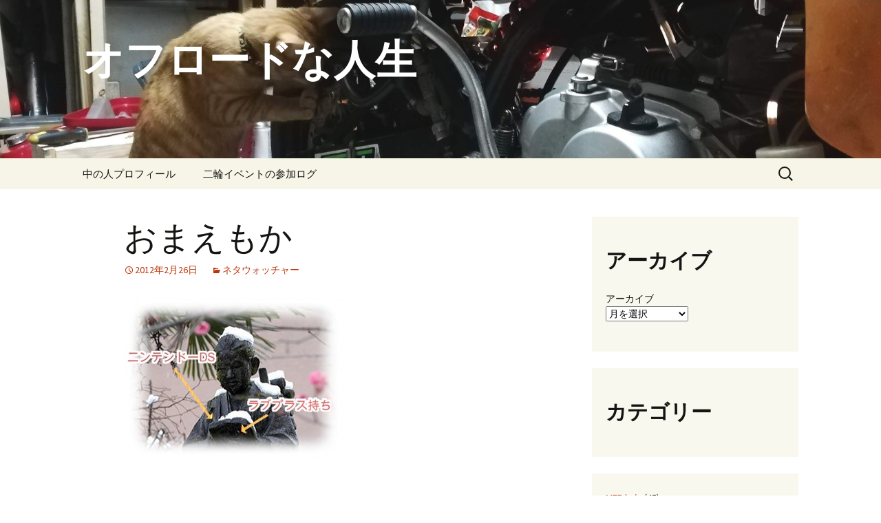

--- FILE ---
content_type: text/html; charset=UTF-8
request_url: https://www.riders.ws/entry/788.html
body_size: 15481
content:
<!DOCTYPE html><html dir="ltr" lang="ja" prefix="og: https://ogp.me/ns#"><head><meta charset="UTF-8"><meta name="viewport" content="width=device-width, initial-scale=1.0"><title>おまえもか - オフロードな人生</title><link rel="profile" href="https://gmpg.org/xfn/11"><link rel="pingback" href="https://www.riders.ws/xmlrpc.php"><meta name="robots" content="max-image-preview:large" /><meta name="author" content="okazbb"/><meta name="google-site-verification" content="25NAkMBLaw8UgMMx83XZbf8pRxqZuTRHpmKgp6z2kqQ" /><link rel="canonical" href="https://www.riders.ws/entry/788.html" /><meta name="generator" content="All in One SEO (AIOSEO) 4.7.9" /><meta property="og:locale" content="ja_JP" /><meta property="og:site_name" content="オフロードな人生 -" /><meta property="og:type" content="article" /><meta property="og:title" content="おまえもか - オフロードな人生" /><meta property="og:url" content="https://www.riders.ws/entry/788.html" /><meta property="article:published_time" content="2012-02-26T11:16:21+00:00" /><meta property="article:modified_time" content="2012-02-26T11:16:21+00:00" /><meta name="twitter:card" content="summary_large_image" /><meta name="twitter:site" content="@okazbb" /><meta name="twitter:title" content="おまえもか - オフロードな人生" /><meta name="twitter:creator" content="@okazbb" /> <script type="application/ld+json" class="aioseo-schema">{"@context":"https:\/\/schema.org","@graph":[{"@type":"BlogPosting","@id":"https:\/\/www.riders.ws\/entry\/788.html#blogposting","name":"\u304a\u307e\u3048\u3082\u304b - \u30aa\u30d5\u30ed\u30fc\u30c9\u306a\u4eba\u751f","headline":"\u304a\u307e\u3048\u3082\u304b","author":{"@id":"https:\/\/www.riders.ws\/entry\/author\/okazbb#author"},"publisher":{"@id":"https:\/\/www.riders.ws\/#person"},"image":{"@type":"ImageObject","url":"http:\/\/www.riders.ws\/files\/2012-02-26.jpg","@id":"https:\/\/www.riders.ws\/entry\/788.html\/#articleImage"},"datePublished":"2012-02-26T20:16:21+09:00","dateModified":"2012-02-26T20:16:21+09:00","inLanguage":"ja","mainEntityOfPage":{"@id":"https:\/\/www.riders.ws\/entry\/788.html#webpage"},"isPartOf":{"@id":"https:\/\/www.riders.ws\/entry\/788.html#webpage"},"articleSection":"\u30cd\u30bf\u30a6\u30a9\u30c3\u30c1\u30e3\u30fc"},{"@type":"BreadcrumbList","@id":"https:\/\/www.riders.ws\/entry\/788.html#breadcrumblist","itemListElement":[{"@type":"ListItem","@id":"https:\/\/www.riders.ws\/#listItem","position":1,"name":"\u5bb6"}]},{"@type":"Person","@id":"https:\/\/www.riders.ws\/#person","name":"okazbb","image":{"@type":"ImageObject","@id":"https:\/\/www.riders.ws\/entry\/788.html#personImage","url":"https:\/\/secure.gravatar.com\/avatar\/83e2dff3b0076a18f22670f190d59ee23481ece4cbc0b9d11ea223bff1291c44?s=96&d=mm&r=g","width":96,"height":96,"caption":"okazbb"}},{"@type":"Person","@id":"https:\/\/www.riders.ws\/entry\/author\/okazbb#author","url":"https:\/\/www.riders.ws\/entry\/author\/okazbb","name":"okazbb","image":{"@type":"ImageObject","@id":"https:\/\/www.riders.ws\/entry\/788.html#authorImage","url":"https:\/\/secure.gravatar.com\/avatar\/83e2dff3b0076a18f22670f190d59ee23481ece4cbc0b9d11ea223bff1291c44?s=96&d=mm&r=g","width":96,"height":96,"caption":"okazbb"}},{"@type":"WebPage","@id":"https:\/\/www.riders.ws\/entry\/788.html#webpage","url":"https:\/\/www.riders.ws\/entry\/788.html","name":"\u304a\u307e\u3048\u3082\u304b - \u30aa\u30d5\u30ed\u30fc\u30c9\u306a\u4eba\u751f","inLanguage":"ja","isPartOf":{"@id":"https:\/\/www.riders.ws\/#website"},"breadcrumb":{"@id":"https:\/\/www.riders.ws\/entry\/788.html#breadcrumblist"},"author":{"@id":"https:\/\/www.riders.ws\/entry\/author\/okazbb#author"},"creator":{"@id":"https:\/\/www.riders.ws\/entry\/author\/okazbb#author"},"datePublished":"2012-02-26T20:16:21+09:00","dateModified":"2012-02-26T20:16:21+09:00"},{"@type":"WebSite","@id":"https:\/\/www.riders.ws\/#website","url":"https:\/\/www.riders.ws\/","name":"\u30aa\u30d5\u30ed\u30fc\u30c9\u306a\u4eba\u751f","inLanguage":"ja","publisher":{"@id":"https:\/\/www.riders.ws\/#person"}}]}</script> <link rel='dns-prefetch' href='//www.google.com' /><link rel='dns-prefetch' href='//www.googletagmanager.com' /><link rel="alternate" type="application/rss+xml" title="オフロードな人生 &raquo; フィード" href="https://www.riders.ws/feed" /><link rel="alternate" type="application/rss+xml" title="オフロードな人生 &raquo; コメントフィード" href="https://www.riders.ws/comments/feed" /> <script id="wpp-js" src="https://www.riders.ws/wp-content/plugins/wordpress-popular-posts/assets/js/wpp.min.js?ver=7.2.0" data-sampling="0" data-sampling-rate="100" data-api-url="https://www.riders.ws/wp-json/wordpress-popular-posts" data-post-id="790" data-token="b9cba21722" data-lang="0" data-debug="0"></script> <link rel="alternate" type="application/rss+xml" title="オフロードな人生 &raquo; おまえもか のコメントのフィード" href="https://www.riders.ws/entry/788.html/feed" /><link rel="alternate" title="oEmbed (JSON)" type="application/json+oembed" href="https://www.riders.ws/wp-json/oembed/1.0/embed?url=https%3A%2F%2Fwww.riders.ws%2Fentry%2F788.html" /><link rel="alternate" title="oEmbed (XML)" type="text/xml+oembed" href="https://www.riders.ws/wp-json/oembed/1.0/embed?url=https%3A%2F%2Fwww.riders.ws%2Fentry%2F788.html&#038;format=xml" /><style id='wp-img-auto-sizes-contain-inline-css'>img:is([sizes=auto i],[sizes^="auto," i]){contain-intrinsic-size:3000px 1500px}
/*# sourceURL=wp-img-auto-sizes-contain-inline-css */</style><style id='wp-emoji-styles-inline-css'>img.wp-smiley, img.emoji {
		display: inline !important;
		border: none !important;
		box-shadow: none !important;
		height: 1em !important;
		width: 1em !important;
		margin: 0 0.07em !important;
		vertical-align: -0.1em !important;
		background: none !important;
		padding: 0 !important;
	}
/*# sourceURL=wp-emoji-styles-inline-css */</style><style id='wp-block-library-inline-css'>:root{--wp-block-synced-color:#7a00df;--wp-block-synced-color--rgb:122,0,223;--wp-bound-block-color:var(--wp-block-synced-color);--wp-editor-canvas-background:#ddd;--wp-admin-theme-color:#007cba;--wp-admin-theme-color--rgb:0,124,186;--wp-admin-theme-color-darker-10:#006ba1;--wp-admin-theme-color-darker-10--rgb:0,107,160.5;--wp-admin-theme-color-darker-20:#005a87;--wp-admin-theme-color-darker-20--rgb:0,90,135;--wp-admin-border-width-focus:2px}@media (min-resolution:192dpi){:root{--wp-admin-border-width-focus:1.5px}}.wp-element-button{cursor:pointer}:root .has-very-light-gray-background-color{background-color:#eee}:root .has-very-dark-gray-background-color{background-color:#313131}:root .has-very-light-gray-color{color:#eee}:root .has-very-dark-gray-color{color:#313131}:root .has-vivid-green-cyan-to-vivid-cyan-blue-gradient-background{background:linear-gradient(135deg,#00d084,#0693e3)}:root .has-purple-crush-gradient-background{background:linear-gradient(135deg,#34e2e4,#4721fb 50%,#ab1dfe)}:root .has-hazy-dawn-gradient-background{background:linear-gradient(135deg,#faaca8,#dad0ec)}:root .has-subdued-olive-gradient-background{background:linear-gradient(135deg,#fafae1,#67a671)}:root .has-atomic-cream-gradient-background{background:linear-gradient(135deg,#fdd79a,#004a59)}:root .has-nightshade-gradient-background{background:linear-gradient(135deg,#330968,#31cdcf)}:root .has-midnight-gradient-background{background:linear-gradient(135deg,#020381,#2874fc)}:root{--wp--preset--font-size--normal:16px;--wp--preset--font-size--huge:42px}.has-regular-font-size{font-size:1em}.has-larger-font-size{font-size:2.625em}.has-normal-font-size{font-size:var(--wp--preset--font-size--normal)}.has-huge-font-size{font-size:var(--wp--preset--font-size--huge)}.has-text-align-center{text-align:center}.has-text-align-left{text-align:left}.has-text-align-right{text-align:right}.has-fit-text{white-space:nowrap!important}#end-resizable-editor-section{display:none}.aligncenter{clear:both}.items-justified-left{justify-content:flex-start}.items-justified-center{justify-content:center}.items-justified-right{justify-content:flex-end}.items-justified-space-between{justify-content:space-between}.screen-reader-text{border:0;clip-path:inset(50%);height:1px;margin:-1px;overflow:hidden;padding:0;position:absolute;width:1px;word-wrap:normal!important}.screen-reader-text:focus{background-color:#ddd;clip-path:none;color:#444;display:block;font-size:1em;height:auto;left:5px;line-height:normal;padding:15px 23px 14px;text-decoration:none;top:5px;width:auto;z-index:100000}html :where(.has-border-color){border-style:solid}html :where([style*=border-top-color]){border-top-style:solid}html :where([style*=border-right-color]){border-right-style:solid}html :where([style*=border-bottom-color]){border-bottom-style:solid}html :where([style*=border-left-color]){border-left-style:solid}html :where([style*=border-width]){border-style:solid}html :where([style*=border-top-width]){border-top-style:solid}html :where([style*=border-right-width]){border-right-style:solid}html :where([style*=border-bottom-width]){border-bottom-style:solid}html :where([style*=border-left-width]){border-left-style:solid}html :where(img[class*=wp-image-]){height:auto;max-width:100%}:where(figure){margin:0 0 1em}html :where(.is-position-sticky){--wp-admin--admin-bar--position-offset:var(--wp-admin--admin-bar--height,0px)}@media screen and (max-width:600px){html :where(.is-position-sticky){--wp-admin--admin-bar--position-offset:0px}}

/*# sourceURL=wp-block-library-inline-css */</style><style id='wp-block-archives-inline-css'>.wp-block-archives{box-sizing:border-box}.wp-block-archives-dropdown label{display:block}
/*# sourceURL=https://www.riders.ws/wp-includes/blocks/archives/style.min.css */</style><style id='wp-block-categories-inline-css'>.wp-block-categories{box-sizing:border-box}.wp-block-categories.alignleft{margin-right:2em}.wp-block-categories.alignright{margin-left:2em}.wp-block-categories.wp-block-categories-dropdown.aligncenter{text-align:center}.wp-block-categories .wp-block-categories__label{display:block;width:100%}
/*# sourceURL=https://www.riders.ws/wp-includes/blocks/categories/style.min.css */</style><style id='wp-block-heading-inline-css'>h1:where(.wp-block-heading).has-background,h2:where(.wp-block-heading).has-background,h3:where(.wp-block-heading).has-background,h4:where(.wp-block-heading).has-background,h5:where(.wp-block-heading).has-background,h6:where(.wp-block-heading).has-background{padding:1.25em 2.375em}h1.has-text-align-left[style*=writing-mode]:where([style*=vertical-lr]),h1.has-text-align-right[style*=writing-mode]:where([style*=vertical-rl]),h2.has-text-align-left[style*=writing-mode]:where([style*=vertical-lr]),h2.has-text-align-right[style*=writing-mode]:where([style*=vertical-rl]),h3.has-text-align-left[style*=writing-mode]:where([style*=vertical-lr]),h3.has-text-align-right[style*=writing-mode]:where([style*=vertical-rl]),h4.has-text-align-left[style*=writing-mode]:where([style*=vertical-lr]),h4.has-text-align-right[style*=writing-mode]:where([style*=vertical-rl]),h5.has-text-align-left[style*=writing-mode]:where([style*=vertical-lr]),h5.has-text-align-right[style*=writing-mode]:where([style*=vertical-rl]),h6.has-text-align-left[style*=writing-mode]:where([style*=vertical-lr]),h6.has-text-align-right[style*=writing-mode]:where([style*=vertical-rl]){rotate:180deg}
/*# sourceURL=https://www.riders.ws/wp-includes/blocks/heading/style.min.css */</style><style id='wp-block-search-inline-css'>.wp-block-search__button{margin-left:10px;word-break:normal}.wp-block-search__button.has-icon{line-height:0}.wp-block-search__button svg{height:1.25em;min-height:24px;min-width:24px;width:1.25em;fill:currentColor;vertical-align:text-bottom}:where(.wp-block-search__button){border:1px solid #ccc;padding:6px 10px}.wp-block-search__inside-wrapper{display:flex;flex:auto;flex-wrap:nowrap;max-width:100%}.wp-block-search__label{width:100%}.wp-block-search.wp-block-search__button-only .wp-block-search__button{box-sizing:border-box;display:flex;flex-shrink:0;justify-content:center;margin-left:0;max-width:100%}.wp-block-search.wp-block-search__button-only .wp-block-search__inside-wrapper{min-width:0!important;transition-property:width}.wp-block-search.wp-block-search__button-only .wp-block-search__input{flex-basis:100%;transition-duration:.3s}.wp-block-search.wp-block-search__button-only.wp-block-search__searchfield-hidden,.wp-block-search.wp-block-search__button-only.wp-block-search__searchfield-hidden .wp-block-search__inside-wrapper{overflow:hidden}.wp-block-search.wp-block-search__button-only.wp-block-search__searchfield-hidden .wp-block-search__input{border-left-width:0!important;border-right-width:0!important;flex-basis:0;flex-grow:0;margin:0;min-width:0!important;padding-left:0!important;padding-right:0!important;width:0!important}:where(.wp-block-search__input){appearance:none;border:1px solid #949494;flex-grow:1;font-family:inherit;font-size:inherit;font-style:inherit;font-weight:inherit;letter-spacing:inherit;line-height:inherit;margin-left:0;margin-right:0;min-width:3rem;padding:8px;text-decoration:unset!important;text-transform:inherit}:where(.wp-block-search__button-inside .wp-block-search__inside-wrapper){background-color:#fff;border:1px solid #949494;box-sizing:border-box;padding:4px}:where(.wp-block-search__button-inside .wp-block-search__inside-wrapper) .wp-block-search__input{border:none;border-radius:0;padding:0 4px}:where(.wp-block-search__button-inside .wp-block-search__inside-wrapper) .wp-block-search__input:focus{outline:none}:where(.wp-block-search__button-inside .wp-block-search__inside-wrapper) :where(.wp-block-search__button){padding:4px 8px}.wp-block-search.aligncenter .wp-block-search__inside-wrapper{margin:auto}.wp-block[data-align=right] .wp-block-search.wp-block-search__button-only .wp-block-search__inside-wrapper{float:right}
/*# sourceURL=https://www.riders.ws/wp-includes/blocks/search/style.min.css */</style><style id='wp-block-search-theme-inline-css'>.wp-block-search .wp-block-search__label{font-weight:700}.wp-block-search__button{border:1px solid #ccc;padding:.375em .625em}
/*# sourceURL=https://www.riders.ws/wp-includes/blocks/search/theme.min.css */</style><style id='wp-block-group-inline-css'>.wp-block-group{box-sizing:border-box}:where(.wp-block-group.wp-block-group-is-layout-constrained){position:relative}
/*# sourceURL=https://www.riders.ws/wp-includes/blocks/group/style.min.css */</style><style id='wp-block-group-theme-inline-css'>:where(.wp-block-group.has-background){padding:1.25em 2.375em}
/*# sourceURL=https://www.riders.ws/wp-includes/blocks/group/theme.min.css */</style><style id='wp-block-paragraph-inline-css'>.is-small-text{font-size:.875em}.is-regular-text{font-size:1em}.is-large-text{font-size:2.25em}.is-larger-text{font-size:3em}.has-drop-cap:not(:focus):first-letter{float:left;font-size:8.4em;font-style:normal;font-weight:100;line-height:.68;margin:.05em .1em 0 0;text-transform:uppercase}body.rtl .has-drop-cap:not(:focus):first-letter{float:none;margin-left:.1em}p.has-drop-cap.has-background{overflow:hidden}:root :where(p.has-background){padding:1.25em 2.375em}:where(p.has-text-color:not(.has-link-color)) a{color:inherit}p.has-text-align-left[style*="writing-mode:vertical-lr"],p.has-text-align-right[style*="writing-mode:vertical-rl"]{rotate:180deg}
/*# sourceURL=https://www.riders.ws/wp-includes/blocks/paragraph/style.min.css */</style><style id='global-styles-inline-css'>:root{--wp--preset--aspect-ratio--square: 1;--wp--preset--aspect-ratio--4-3: 4/3;--wp--preset--aspect-ratio--3-4: 3/4;--wp--preset--aspect-ratio--3-2: 3/2;--wp--preset--aspect-ratio--2-3: 2/3;--wp--preset--aspect-ratio--16-9: 16/9;--wp--preset--aspect-ratio--9-16: 9/16;--wp--preset--color--black: #000000;--wp--preset--color--cyan-bluish-gray: #abb8c3;--wp--preset--color--white: #fff;--wp--preset--color--pale-pink: #f78da7;--wp--preset--color--vivid-red: #cf2e2e;--wp--preset--color--luminous-vivid-orange: #ff6900;--wp--preset--color--luminous-vivid-amber: #fcb900;--wp--preset--color--light-green-cyan: #7bdcb5;--wp--preset--color--vivid-green-cyan: #00d084;--wp--preset--color--pale-cyan-blue: #8ed1fc;--wp--preset--color--vivid-cyan-blue: #0693e3;--wp--preset--color--vivid-purple: #9b51e0;--wp--preset--color--dark-gray: #141412;--wp--preset--color--red: #bc360a;--wp--preset--color--medium-orange: #db572f;--wp--preset--color--light-orange: #ea9629;--wp--preset--color--yellow: #fbca3c;--wp--preset--color--dark-brown: #220e10;--wp--preset--color--medium-brown: #722d19;--wp--preset--color--light-brown: #eadaa6;--wp--preset--color--beige: #e8e5ce;--wp--preset--color--off-white: #f7f5e7;--wp--preset--gradient--vivid-cyan-blue-to-vivid-purple: linear-gradient(135deg,rgb(6,147,227) 0%,rgb(155,81,224) 100%);--wp--preset--gradient--light-green-cyan-to-vivid-green-cyan: linear-gradient(135deg,rgb(122,220,180) 0%,rgb(0,208,130) 100%);--wp--preset--gradient--luminous-vivid-amber-to-luminous-vivid-orange: linear-gradient(135deg,rgb(252,185,0) 0%,rgb(255,105,0) 100%);--wp--preset--gradient--luminous-vivid-orange-to-vivid-red: linear-gradient(135deg,rgb(255,105,0) 0%,rgb(207,46,46) 100%);--wp--preset--gradient--very-light-gray-to-cyan-bluish-gray: linear-gradient(135deg,rgb(238,238,238) 0%,rgb(169,184,195) 100%);--wp--preset--gradient--cool-to-warm-spectrum: linear-gradient(135deg,rgb(74,234,220) 0%,rgb(151,120,209) 20%,rgb(207,42,186) 40%,rgb(238,44,130) 60%,rgb(251,105,98) 80%,rgb(254,248,76) 100%);--wp--preset--gradient--blush-light-purple: linear-gradient(135deg,rgb(255,206,236) 0%,rgb(152,150,240) 100%);--wp--preset--gradient--blush-bordeaux: linear-gradient(135deg,rgb(254,205,165) 0%,rgb(254,45,45) 50%,rgb(107,0,62) 100%);--wp--preset--gradient--luminous-dusk: linear-gradient(135deg,rgb(255,203,112) 0%,rgb(199,81,192) 50%,rgb(65,88,208) 100%);--wp--preset--gradient--pale-ocean: linear-gradient(135deg,rgb(255,245,203) 0%,rgb(182,227,212) 50%,rgb(51,167,181) 100%);--wp--preset--gradient--electric-grass: linear-gradient(135deg,rgb(202,248,128) 0%,rgb(113,206,126) 100%);--wp--preset--gradient--midnight: linear-gradient(135deg,rgb(2,3,129) 0%,rgb(40,116,252) 100%);--wp--preset--gradient--autumn-brown: linear-gradient(135deg, rgba(226,45,15,1) 0%, rgba(158,25,13,1) 100%);--wp--preset--gradient--sunset-yellow: linear-gradient(135deg, rgba(233,139,41,1) 0%, rgba(238,179,95,1) 100%);--wp--preset--gradient--light-sky: linear-gradient(135deg,rgba(228,228,228,1.0) 0%,rgba(208,225,252,1.0) 100%);--wp--preset--gradient--dark-sky: linear-gradient(135deg,rgba(0,0,0,1.0) 0%,rgba(56,61,69,1.0) 100%);--wp--preset--font-size--small: 13px;--wp--preset--font-size--medium: 20px;--wp--preset--font-size--large: 36px;--wp--preset--font-size--x-large: 42px;--wp--preset--spacing--20: 0.44rem;--wp--preset--spacing--30: 0.67rem;--wp--preset--spacing--40: 1rem;--wp--preset--spacing--50: 1.5rem;--wp--preset--spacing--60: 2.25rem;--wp--preset--spacing--70: 3.38rem;--wp--preset--spacing--80: 5.06rem;--wp--preset--shadow--natural: 6px 6px 9px rgba(0, 0, 0, 0.2);--wp--preset--shadow--deep: 12px 12px 50px rgba(0, 0, 0, 0.4);--wp--preset--shadow--sharp: 6px 6px 0px rgba(0, 0, 0, 0.2);--wp--preset--shadow--outlined: 6px 6px 0px -3px rgb(255, 255, 255), 6px 6px rgb(0, 0, 0);--wp--preset--shadow--crisp: 6px 6px 0px rgb(0, 0, 0);}:where(.is-layout-flex){gap: 0.5em;}:where(.is-layout-grid){gap: 0.5em;}body .is-layout-flex{display: flex;}.is-layout-flex{flex-wrap: wrap;align-items: center;}.is-layout-flex > :is(*, div){margin: 0;}body .is-layout-grid{display: grid;}.is-layout-grid > :is(*, div){margin: 0;}:where(.wp-block-columns.is-layout-flex){gap: 2em;}:where(.wp-block-columns.is-layout-grid){gap: 2em;}:where(.wp-block-post-template.is-layout-flex){gap: 1.25em;}:where(.wp-block-post-template.is-layout-grid){gap: 1.25em;}.has-black-color{color: var(--wp--preset--color--black) !important;}.has-cyan-bluish-gray-color{color: var(--wp--preset--color--cyan-bluish-gray) !important;}.has-white-color{color: var(--wp--preset--color--white) !important;}.has-pale-pink-color{color: var(--wp--preset--color--pale-pink) !important;}.has-vivid-red-color{color: var(--wp--preset--color--vivid-red) !important;}.has-luminous-vivid-orange-color{color: var(--wp--preset--color--luminous-vivid-orange) !important;}.has-luminous-vivid-amber-color{color: var(--wp--preset--color--luminous-vivid-amber) !important;}.has-light-green-cyan-color{color: var(--wp--preset--color--light-green-cyan) !important;}.has-vivid-green-cyan-color{color: var(--wp--preset--color--vivid-green-cyan) !important;}.has-pale-cyan-blue-color{color: var(--wp--preset--color--pale-cyan-blue) !important;}.has-vivid-cyan-blue-color{color: var(--wp--preset--color--vivid-cyan-blue) !important;}.has-vivid-purple-color{color: var(--wp--preset--color--vivid-purple) !important;}.has-black-background-color{background-color: var(--wp--preset--color--black) !important;}.has-cyan-bluish-gray-background-color{background-color: var(--wp--preset--color--cyan-bluish-gray) !important;}.has-white-background-color{background-color: var(--wp--preset--color--white) !important;}.has-pale-pink-background-color{background-color: var(--wp--preset--color--pale-pink) !important;}.has-vivid-red-background-color{background-color: var(--wp--preset--color--vivid-red) !important;}.has-luminous-vivid-orange-background-color{background-color: var(--wp--preset--color--luminous-vivid-orange) !important;}.has-luminous-vivid-amber-background-color{background-color: var(--wp--preset--color--luminous-vivid-amber) !important;}.has-light-green-cyan-background-color{background-color: var(--wp--preset--color--light-green-cyan) !important;}.has-vivid-green-cyan-background-color{background-color: var(--wp--preset--color--vivid-green-cyan) !important;}.has-pale-cyan-blue-background-color{background-color: var(--wp--preset--color--pale-cyan-blue) !important;}.has-vivid-cyan-blue-background-color{background-color: var(--wp--preset--color--vivid-cyan-blue) !important;}.has-vivid-purple-background-color{background-color: var(--wp--preset--color--vivid-purple) !important;}.has-black-border-color{border-color: var(--wp--preset--color--black) !important;}.has-cyan-bluish-gray-border-color{border-color: var(--wp--preset--color--cyan-bluish-gray) !important;}.has-white-border-color{border-color: var(--wp--preset--color--white) !important;}.has-pale-pink-border-color{border-color: var(--wp--preset--color--pale-pink) !important;}.has-vivid-red-border-color{border-color: var(--wp--preset--color--vivid-red) !important;}.has-luminous-vivid-orange-border-color{border-color: var(--wp--preset--color--luminous-vivid-orange) !important;}.has-luminous-vivid-amber-border-color{border-color: var(--wp--preset--color--luminous-vivid-amber) !important;}.has-light-green-cyan-border-color{border-color: var(--wp--preset--color--light-green-cyan) !important;}.has-vivid-green-cyan-border-color{border-color: var(--wp--preset--color--vivid-green-cyan) !important;}.has-pale-cyan-blue-border-color{border-color: var(--wp--preset--color--pale-cyan-blue) !important;}.has-vivid-cyan-blue-border-color{border-color: var(--wp--preset--color--vivid-cyan-blue) !important;}.has-vivid-purple-border-color{border-color: var(--wp--preset--color--vivid-purple) !important;}.has-vivid-cyan-blue-to-vivid-purple-gradient-background{background: var(--wp--preset--gradient--vivid-cyan-blue-to-vivid-purple) !important;}.has-light-green-cyan-to-vivid-green-cyan-gradient-background{background: var(--wp--preset--gradient--light-green-cyan-to-vivid-green-cyan) !important;}.has-luminous-vivid-amber-to-luminous-vivid-orange-gradient-background{background: var(--wp--preset--gradient--luminous-vivid-amber-to-luminous-vivid-orange) !important;}.has-luminous-vivid-orange-to-vivid-red-gradient-background{background: var(--wp--preset--gradient--luminous-vivid-orange-to-vivid-red) !important;}.has-very-light-gray-to-cyan-bluish-gray-gradient-background{background: var(--wp--preset--gradient--very-light-gray-to-cyan-bluish-gray) !important;}.has-cool-to-warm-spectrum-gradient-background{background: var(--wp--preset--gradient--cool-to-warm-spectrum) !important;}.has-blush-light-purple-gradient-background{background: var(--wp--preset--gradient--blush-light-purple) !important;}.has-blush-bordeaux-gradient-background{background: var(--wp--preset--gradient--blush-bordeaux) !important;}.has-luminous-dusk-gradient-background{background: var(--wp--preset--gradient--luminous-dusk) !important;}.has-pale-ocean-gradient-background{background: var(--wp--preset--gradient--pale-ocean) !important;}.has-electric-grass-gradient-background{background: var(--wp--preset--gradient--electric-grass) !important;}.has-midnight-gradient-background{background: var(--wp--preset--gradient--midnight) !important;}.has-small-font-size{font-size: var(--wp--preset--font-size--small) !important;}.has-medium-font-size{font-size: var(--wp--preset--font-size--medium) !important;}.has-large-font-size{font-size: var(--wp--preset--font-size--large) !important;}.has-x-large-font-size{font-size: var(--wp--preset--font-size--x-large) !important;}
/*# sourceURL=global-styles-inline-css */</style><style id='classic-theme-styles-inline-css'>/*! This file is auto-generated */
.wp-block-button__link{color:#fff;background-color:#32373c;border-radius:9999px;box-shadow:none;text-decoration:none;padding:calc(.667em + 2px) calc(1.333em + 2px);font-size:1.125em}.wp-block-file__button{background:#32373c;color:#fff;text-decoration:none}
/*# sourceURL=/wp-includes/css/classic-themes.min.css */</style><link rel='stylesheet' id='wordpress-popular-posts-css-css' href='https://www.riders.ws/wp-content/cache/autoptimize/autoptimize_single_cff4a50b569f9d814cfe56378d2d03f7.php?ver=7.2.0' media='all' /><link rel='stylesheet' id='twentythirteen-fonts-css' href='https://www.riders.ws/wp-content/cache/autoptimize/autoptimize_single_454033df3cc33a422d96f42de1c476a5.php?ver=20230328' media='all' /><link rel='stylesheet' id='genericons-css' href='https://www.riders.ws/wp-content/cache/autoptimize/autoptimize_single_8604c201ca1b346289d82daf2b6c91f6.php?ver=3.0.3' media='all' /><link rel='stylesheet' id='twentythirteen-style-css' href='https://www.riders.ws/wp-content/cache/autoptimize/autoptimize_single_fe65f3d78b62b7033133132b8552e7cc.php?ver=20250415' media='all' /><link rel='stylesheet' id='twentythirteen-block-style-css' href='https://www.riders.ws/wp-content/cache/autoptimize/autoptimize_single_8fcabafaa27fd3430db9cc183fe9d497.php?ver=20240520' media='all' /> <script defer src="https://www.riders.ws/wp-includes/js/jquery/jquery.min.js?ver=3.7.1" id="jquery-core-js"></script> <script defer src="https://www.riders.ws/wp-includes/js/jquery/jquery-migrate.min.js?ver=3.4.1" id="jquery-migrate-js"></script> <script src="https://www.riders.ws/wp-content/cache/autoptimize/autoptimize_single_5fd243af08fce36b179ba620c86f9409.php?ver=20230526" id="twentythirteen-script-js" defer data-wp-strategy="defer"></script>    <script defer src="https://www.googletagmanager.com/gtag/js?id=GT-KDQ5844" id="google_gtagjs-js"></script> <script defer id="google_gtagjs-js-after" src="[data-uri]"></script> <link rel="https://api.w.org/" href="https://www.riders.ws/wp-json/" /><link rel="alternate" title="JSON" type="application/json" href="https://www.riders.ws/wp-json/wp/v2/posts/790" /><link rel="EditURI" type="application/rsd+xml" title="RSD" href="https://www.riders.ws/xmlrpc.php?rsd" /><meta name="generator" content="WordPress 6.9" /><link rel='shortlink' href='https://www.riders.ws/?p=790' /><meta name="generator" content="Site Kit by Google 1.146.0" /><style id="wpp-loading-animation-styles">@-webkit-keyframes bgslide{from{background-position-x:0}to{background-position-x:-200%}}@keyframes bgslide{from{background-position-x:0}to{background-position-x:-200%}}.wpp-widget-block-placeholder,.wpp-shortcode-placeholder{margin:0 auto;width:60px;height:3px;background:#dd3737;background:linear-gradient(90deg,#dd3737 0%,#571313 10%,#dd3737 100%);background-size:200% auto;border-radius:3px;-webkit-animation:bgslide 1s infinite linear;animation:bgslide 1s infinite linear}</style><style type="text/css" id="twentythirteen-header-css">.site-header {
		background: url(https://www.riders.ws/wp-content/uploads/2020/08/cropped-header2.jpg) no-repeat scroll top;
		background-size: 1600px auto;
	}
	@media (max-width: 767px) {
		.site-header {
			background-size: 768px auto;
		}
	}
	@media (max-width: 359px) {
		.site-header {
			background-size: 360px auto;
		}
	}
				.site-title,
		.site-description {
			color: #ffffff;
		}</style></head><body class="wp-singular post-template-default single single-post postid-790 single-format-standard wp-embed-responsive wp-theme-twentythirteen single-author sidebar"><div id="page" class="hfeed site"> <a class="screen-reader-text skip-link" href="#content"> コンテンツへスキップ </a><header id="masthead" class="site-header"> <a class="home-link" href="https://www.riders.ws/" rel="home" ><h1 class="site-title">オフロードな人生</h1><h2 class="site-description"></h2> </a><div id="navbar" class="navbar"><nav id="site-navigation" class="navigation main-navigation"> <button class="menu-toggle">メニュー</button><div id="primary-menu" class="nav-menu"><ul><li class="page_item page-item-856"><a href="https://www.riders.ws/profile">中の人プロフィール</a></li><li class="page_item page-item-2183"><a href="https://www.riders.ws/record">二輪イベントの参加ログ</a></li></ul></div><form role="search" method="get" class="search-form" action="https://www.riders.ws/"> <label> <span class="screen-reader-text">検索:</span> <input type="search" class="search-field" placeholder="検索&hellip;" value="" name="s" /> </label> <input type="submit" class="search-submit" value="検索" /></form></nav></div></header><div id="main" class="site-main"><div id="primary" class="content-area"><div id="content" class="site-content" role="main"><article id="post-790" class="post-790 post type-post status-publish format-standard hentry category-neta"><header class="entry-header"><h1 class="entry-title">おまえもか</h1><div class="entry-meta"> <span class="date"><a href="https://www.riders.ws/entry/788.html" title="おまえもか へのパーマリンク" rel="bookmark"><time class="entry-date" datetime="2012-02-26T20:16:21+09:00">2012年2月26日</time></a></span><span class="categories-links"><a href="https://www.riders.ws/entry/category/neta" rel="category tag">ネタウォッチャー</a></span><span class="author vcard"><a class="url fn n" href="https://www.riders.ws/entry/author/okazbb" title="okazbb の投稿をすべて表示" rel="author">okazbb</a></span></div></header><div class="entry-content"><p><a href="http://sssozai.com/?page_id=971"><img fetchpriority="high" decoding="async" alt="2012-02-26.jpg" src="http://www.riders.ws/files/2012-02-26.jpg" width="320" height="233" class="mt-image-none" style="" /></a></p></div><footer class="entry-meta"></footer></article><nav class="navigation post-navigation"><h1 class="screen-reader-text"> 投稿ナビゲーション</h1><div class="nav-links"> <a href="https://www.riders.ws/entry/787.html" rel="prev"><span class="meta-nav">&larr;</span> 自炊モードON</a> <a href="https://www.riders.ws/entry/789.html" rel="next">日本一の山に登ってきた（自転車で） <span class="meta-nav">&rarr;</span></a></div></nav><div id="comments" class="comments-area"><div id="respond" class="comment-respond"><h3 id="reply-title" class="comment-reply-title">コメントを残す <small><a rel="nofollow" id="cancel-comment-reply-link" href="/entry/788.html#respond" style="display:none;">コメントをキャンセル</a></small></h3><form action="https://www.riders.ws/wp-comments-post.php" method="post" id="commentform" class="comment-form"><p class="comment-notes"><span id="email-notes">メールアドレスが公開されることはありません。</span> <span class="required-field-message"><span class="required">※</span> が付いている欄は必須項目です</span></p><p class="comment-form-comment"><label for="comment">コメント <span class="required">※</span></label><textarea id="comment" name="comment" cols="45" rows="8" maxlength="65525" required></textarea></p><p class="comment-form-author"><label for="author">名前 <span class="required">※</span></label> <input id="author" name="author" type="text" value="" size="30" maxlength="245" autocomplete="name" required /></p><p class="comment-form-email"><label for="email">メール <span class="required">※</span></label> <input id="email" name="email" type="email" value="" size="30" maxlength="100" aria-describedby="email-notes" autocomplete="email" required /></p><p class="comment-form-url"><label for="url">サイト</label> <input id="url" name="url" type="url" value="" size="30" maxlength="200" autocomplete="url" /></p><p class="comment-form-cookies-consent"><input id="wp-comment-cookies-consent" name="wp-comment-cookies-consent" type="checkbox" value="yes" /> <label for="wp-comment-cookies-consent">次回のコメントで使用するためブラウザーに自分の名前、メールアドレス、サイトを保存する。</label></p><p class="form-submit"><input name="submit" type="submit" id="submit" class="submit" value="コメントを送信" /> <input type='hidden' name='comment_post_ID' value='790' id='comment_post_ID' /> <input type='hidden' name='comment_parent' id='comment_parent' value='0' /></p><div class="inv-recaptcha-holder"></div></form></div></div></div></div><div id="tertiary" class="sidebar-container" role="complementary"><div class="sidebar-inner"><div class="widget-area"><aside id="block-5" class="widget widget_block"><div class="wp-block-group"><div class="wp-block-group__inner-container is-layout-flow wp-block-group-is-layout-flow"><h2 class="wp-block-heading">アーカイブ</h2><div class="wp-block-archives-dropdown wp-block-archives"><label for="wp-block-archives-1" class="wp-block-archives__label">アーカイブ</label> <select id="wp-block-archives-1" name="archive-dropdown"><option value="">月を選択</option><option value='https://www.riders.ws/entry/2025/09'> 2025年9月 &nbsp;(1)</option><option value='https://www.riders.ws/entry/2025/08'> 2025年8月 &nbsp;(1)</option><option value='https://www.riders.ws/entry/2025/04'> 2025年4月 &nbsp;(1)</option><option value='https://www.riders.ws/entry/2025/02'> 2025年2月 &nbsp;(2)</option><option value='https://www.riders.ws/entry/2025/01'> 2025年1月 &nbsp;(1)</option><option value='https://www.riders.ws/entry/2024/12'> 2024年12月 &nbsp;(1)</option><option value='https://www.riders.ws/entry/2024/11'> 2024年11月 &nbsp;(1)</option><option value='https://www.riders.ws/entry/2024/10'> 2024年10月 &nbsp;(1)</option><option value='https://www.riders.ws/entry/2024/08'> 2024年8月 &nbsp;(2)</option><option value='https://www.riders.ws/entry/2024/07'> 2024年7月 &nbsp;(3)</option><option value='https://www.riders.ws/entry/2024/06'> 2024年6月 &nbsp;(4)</option><option value='https://www.riders.ws/entry/2024/05'> 2024年5月 &nbsp;(3)</option><option value='https://www.riders.ws/entry/2024/04'> 2024年4月 &nbsp;(6)</option><option value='https://www.riders.ws/entry/2024/03'> 2024年3月 &nbsp;(6)</option><option value='https://www.riders.ws/entry/2024/02'> 2024年2月 &nbsp;(4)</option><option value='https://www.riders.ws/entry/2024/01'> 2024年1月 &nbsp;(3)</option><option value='https://www.riders.ws/entry/2023/12'> 2023年12月 &nbsp;(4)</option><option value='https://www.riders.ws/entry/2023/11'> 2023年11月 &nbsp;(5)</option><option value='https://www.riders.ws/entry/2023/10'> 2023年10月 &nbsp;(5)</option><option value='https://www.riders.ws/entry/2023/09'> 2023年9月 &nbsp;(3)</option><option value='https://www.riders.ws/entry/2023/08'> 2023年8月 &nbsp;(3)</option><option value='https://www.riders.ws/entry/2023/07'> 2023年7月 &nbsp;(6)</option><option value='https://www.riders.ws/entry/2023/06'> 2023年6月 &nbsp;(3)</option><option value='https://www.riders.ws/entry/2023/05'> 2023年5月 &nbsp;(6)</option><option value='https://www.riders.ws/entry/2023/04'> 2023年4月 &nbsp;(3)</option><option value='https://www.riders.ws/entry/2023/03'> 2023年3月 &nbsp;(4)</option><option value='https://www.riders.ws/entry/2023/02'> 2023年2月 &nbsp;(6)</option><option value='https://www.riders.ws/entry/2023/01'> 2023年1月 &nbsp;(2)</option><option value='https://www.riders.ws/entry/2022/12'> 2022年12月 &nbsp;(4)</option><option value='https://www.riders.ws/entry/2022/11'> 2022年11月 &nbsp;(5)</option><option value='https://www.riders.ws/entry/2022/10'> 2022年10月 &nbsp;(3)</option><option value='https://www.riders.ws/entry/2022/09'> 2022年9月 &nbsp;(2)</option><option value='https://www.riders.ws/entry/2022/08'> 2022年8月 &nbsp;(3)</option><option value='https://www.riders.ws/entry/2022/07'> 2022年7月 &nbsp;(4)</option><option value='https://www.riders.ws/entry/2022/06'> 2022年6月 &nbsp;(3)</option><option value='https://www.riders.ws/entry/2022/04'> 2022年4月 &nbsp;(3)</option><option value='https://www.riders.ws/entry/2022/03'> 2022年3月 &nbsp;(4)</option><option value='https://www.riders.ws/entry/2022/02'> 2022年2月 &nbsp;(2)</option><option value='https://www.riders.ws/entry/2022/01'> 2022年1月 &nbsp;(4)</option><option value='https://www.riders.ws/entry/2021/12'> 2021年12月 &nbsp;(5)</option><option value='https://www.riders.ws/entry/2021/11'> 2021年11月 &nbsp;(2)</option><option value='https://www.riders.ws/entry/2021/10'> 2021年10月 &nbsp;(5)</option><option value='https://www.riders.ws/entry/2021/09'> 2021年9月 &nbsp;(3)</option><option value='https://www.riders.ws/entry/2021/08'> 2021年8月 &nbsp;(6)</option><option value='https://www.riders.ws/entry/2021/07'> 2021年7月 &nbsp;(14)</option><option value='https://www.riders.ws/entry/2021/06'> 2021年6月 &nbsp;(5)</option><option value='https://www.riders.ws/entry/2021/05'> 2021年5月 &nbsp;(3)</option><option value='https://www.riders.ws/entry/2021/04'> 2021年4月 &nbsp;(3)</option><option value='https://www.riders.ws/entry/2021/03'> 2021年3月 &nbsp;(2)</option><option value='https://www.riders.ws/entry/2021/02'> 2021年2月 &nbsp;(2)</option><option value='https://www.riders.ws/entry/2021/01'> 2021年1月 &nbsp;(1)</option><option value='https://www.riders.ws/entry/2020/12'> 2020年12月 &nbsp;(3)</option><option value='https://www.riders.ws/entry/2020/11'> 2020年11月 &nbsp;(6)</option><option value='https://www.riders.ws/entry/2020/10'> 2020年10月 &nbsp;(5)</option><option value='https://www.riders.ws/entry/2020/09'> 2020年9月 &nbsp;(3)</option><option value='https://www.riders.ws/entry/2020/08'> 2020年8月 &nbsp;(3)</option><option value='https://www.riders.ws/entry/2020/07'> 2020年7月 &nbsp;(2)</option><option value='https://www.riders.ws/entry/2020/06'> 2020年6月 &nbsp;(4)</option><option value='https://www.riders.ws/entry/2020/05'> 2020年5月 &nbsp;(2)</option><option value='https://www.riders.ws/entry/2020/04'> 2020年4月 &nbsp;(1)</option><option value='https://www.riders.ws/entry/2019/11'> 2019年11月 &nbsp;(2)</option><option value='https://www.riders.ws/entry/2019/07'> 2019年7月 &nbsp;(1)</option><option value='https://www.riders.ws/entry/2019/06'> 2019年6月 &nbsp;(2)</option><option value='https://www.riders.ws/entry/2019/05'> 2019年5月 &nbsp;(2)</option><option value='https://www.riders.ws/entry/2019/04'> 2019年4月 &nbsp;(2)</option><option value='https://www.riders.ws/entry/2019/03'> 2019年3月 &nbsp;(2)</option><option value='https://www.riders.ws/entry/2019/02'> 2019年2月 &nbsp;(2)</option><option value='https://www.riders.ws/entry/2019/01'> 2019年1月 &nbsp;(2)</option><option value='https://www.riders.ws/entry/2018/12'> 2018年12月 &nbsp;(1)</option><option value='https://www.riders.ws/entry/2018/10'> 2018年10月 &nbsp;(1)</option><option value='https://www.riders.ws/entry/2018/09'> 2018年9月 &nbsp;(1)</option><option value='https://www.riders.ws/entry/2018/08'> 2018年8月 &nbsp;(2)</option><option value='https://www.riders.ws/entry/2018/07'> 2018年7月 &nbsp;(1)</option><option value='https://www.riders.ws/entry/2018/06'> 2018年6月 &nbsp;(4)</option><option value='https://www.riders.ws/entry/2018/05'> 2018年5月 &nbsp;(2)</option><option value='https://www.riders.ws/entry/2018/04'> 2018年4月 &nbsp;(2)</option><option value='https://www.riders.ws/entry/2018/03'> 2018年3月 &nbsp;(4)</option><option value='https://www.riders.ws/entry/2018/02'> 2018年2月 &nbsp;(4)</option><option value='https://www.riders.ws/entry/2018/01'> 2018年1月 &nbsp;(3)</option><option value='https://www.riders.ws/entry/2017/12'> 2017年12月 &nbsp;(3)</option><option value='https://www.riders.ws/entry/2017/11'> 2017年11月 &nbsp;(2)</option><option value='https://www.riders.ws/entry/2017/10'> 2017年10月 &nbsp;(1)</option><option value='https://www.riders.ws/entry/2017/09'> 2017年9月 &nbsp;(1)</option><option value='https://www.riders.ws/entry/2017/08'> 2017年8月 &nbsp;(2)</option><option value='https://www.riders.ws/entry/2017/07'> 2017年7月 &nbsp;(1)</option><option value='https://www.riders.ws/entry/2017/06'> 2017年6月 &nbsp;(3)</option><option value='https://www.riders.ws/entry/2017/05'> 2017年5月 &nbsp;(2)</option><option value='https://www.riders.ws/entry/2017/04'> 2017年4月 &nbsp;(1)</option><option value='https://www.riders.ws/entry/2017/03'> 2017年3月 &nbsp;(1)</option><option value='https://www.riders.ws/entry/2017/02'> 2017年2月 &nbsp;(1)</option><option value='https://www.riders.ws/entry/2017/01'> 2017年1月 &nbsp;(2)</option><option value='https://www.riders.ws/entry/2016/12'> 2016年12月 &nbsp;(1)</option><option value='https://www.riders.ws/entry/2016/11'> 2016年11月 &nbsp;(2)</option><option value='https://www.riders.ws/entry/2016/10'> 2016年10月 &nbsp;(1)</option><option value='https://www.riders.ws/entry/2016/09'> 2016年9月 &nbsp;(3)</option><option value='https://www.riders.ws/entry/2016/08'> 2016年8月 &nbsp;(2)</option><option value='https://www.riders.ws/entry/2016/07'> 2016年7月 &nbsp;(2)</option><option value='https://www.riders.ws/entry/2016/06'> 2016年6月 &nbsp;(3)</option><option value='https://www.riders.ws/entry/2016/05'> 2016年5月 &nbsp;(1)</option><option value='https://www.riders.ws/entry/2016/04'> 2016年4月 &nbsp;(2)</option><option value='https://www.riders.ws/entry/2016/03'> 2016年3月 &nbsp;(4)</option><option value='https://www.riders.ws/entry/2016/02'> 2016年2月 &nbsp;(2)</option><option value='https://www.riders.ws/entry/2016/01'> 2016年1月 &nbsp;(2)</option><option value='https://www.riders.ws/entry/2015/12'> 2015年12月 &nbsp;(2)</option><option value='https://www.riders.ws/entry/2015/11'> 2015年11月 &nbsp;(4)</option><option value='https://www.riders.ws/entry/2015/10'> 2015年10月 &nbsp;(4)</option><option value='https://www.riders.ws/entry/2015/09'> 2015年9月 &nbsp;(6)</option><option value='https://www.riders.ws/entry/2015/08'> 2015年8月 &nbsp;(4)</option><option value='https://www.riders.ws/entry/2015/07'> 2015年7月 &nbsp;(2)</option><option value='https://www.riders.ws/entry/2015/06'> 2015年6月 &nbsp;(3)</option><option value='https://www.riders.ws/entry/2015/05'> 2015年5月 &nbsp;(5)</option><option value='https://www.riders.ws/entry/2015/04'> 2015年4月 &nbsp;(3)</option><option value='https://www.riders.ws/entry/2015/03'> 2015年3月 &nbsp;(2)</option><option value='https://www.riders.ws/entry/2015/02'> 2015年2月 &nbsp;(2)</option><option value='https://www.riders.ws/entry/2015/01'> 2015年1月 &nbsp;(3)</option><option value='https://www.riders.ws/entry/2014/12'> 2014年12月 &nbsp;(3)</option><option value='https://www.riders.ws/entry/2014/11'> 2014年11月 &nbsp;(4)</option><option value='https://www.riders.ws/entry/2014/10'> 2014年10月 &nbsp;(4)</option><option value='https://www.riders.ws/entry/2014/09'> 2014年9月 &nbsp;(1)</option><option value='https://www.riders.ws/entry/2014/08'> 2014年8月 &nbsp;(3)</option><option value='https://www.riders.ws/entry/2014/07'> 2014年7月 &nbsp;(4)</option><option value='https://www.riders.ws/entry/2014/06'> 2014年6月 &nbsp;(2)</option><option value='https://www.riders.ws/entry/2014/05'> 2014年5月 &nbsp;(2)</option><option value='https://www.riders.ws/entry/2014/04'> 2014年4月 &nbsp;(4)</option><option value='https://www.riders.ws/entry/2014/03'> 2014年3月 &nbsp;(6)</option><option value='https://www.riders.ws/entry/2014/02'> 2014年2月 &nbsp;(3)</option><option value='https://www.riders.ws/entry/2014/01'> 2014年1月 &nbsp;(6)</option><option value='https://www.riders.ws/entry/2013/12'> 2013年12月 &nbsp;(2)</option><option value='https://www.riders.ws/entry/2013/11'> 2013年11月 &nbsp;(4)</option><option value='https://www.riders.ws/entry/2013/10'> 2013年10月 &nbsp;(1)</option><option value='https://www.riders.ws/entry/2013/09'> 2013年9月 &nbsp;(3)</option><option value='https://www.riders.ws/entry/2013/08'> 2013年8月 &nbsp;(3)</option><option value='https://www.riders.ws/entry/2013/07'> 2013年7月 &nbsp;(2)</option><option value='https://www.riders.ws/entry/2013/06'> 2013年6月 &nbsp;(2)</option><option value='https://www.riders.ws/entry/2013/05'> 2013年5月 &nbsp;(2)</option><option value='https://www.riders.ws/entry/2013/04'> 2013年4月 &nbsp;(4)</option><option value='https://www.riders.ws/entry/2013/03'> 2013年3月 &nbsp;(4)</option><option value='https://www.riders.ws/entry/2013/02'> 2013年2月 &nbsp;(2)</option><option value='https://www.riders.ws/entry/2013/01'> 2013年1月 &nbsp;(3)</option><option value='https://www.riders.ws/entry/2012/12'> 2012年12月 &nbsp;(2)</option><option value='https://www.riders.ws/entry/2012/11'> 2012年11月 &nbsp;(1)</option><option value='https://www.riders.ws/entry/2012/10'> 2012年10月 &nbsp;(1)</option><option value='https://www.riders.ws/entry/2012/09'> 2012年9月 &nbsp;(2)</option><option value='https://www.riders.ws/entry/2012/08'> 2012年8月 &nbsp;(3)</option><option value='https://www.riders.ws/entry/2012/07'> 2012年7月 &nbsp;(2)</option><option value='https://www.riders.ws/entry/2012/06'> 2012年6月 &nbsp;(2)</option><option value='https://www.riders.ws/entry/2012/05'> 2012年5月 &nbsp;(2)</option><option value='https://www.riders.ws/entry/2012/04'> 2012年4月 &nbsp;(3)</option><option value='https://www.riders.ws/entry/2012/03'> 2012年3月 &nbsp;(2)</option><option value='https://www.riders.ws/entry/2012/02'> 2012年2月 &nbsp;(3)</option><option value='https://www.riders.ws/entry/2012/01'> 2012年1月 &nbsp;(6)</option><option value='https://www.riders.ws/entry/2011/12'> 2011年12月 &nbsp;(2)</option><option value='https://www.riders.ws/entry/2011/11'> 2011年11月 &nbsp;(3)</option><option value='https://www.riders.ws/entry/2011/10'> 2011年10月 &nbsp;(4)</option><option value='https://www.riders.ws/entry/2011/09'> 2011年9月 &nbsp;(5)</option><option value='https://www.riders.ws/entry/2011/08'> 2011年8月 &nbsp;(4)</option><option value='https://www.riders.ws/entry/2011/07'> 2011年7月 &nbsp;(2)</option><option value='https://www.riders.ws/entry/2011/06'> 2011年6月 &nbsp;(3)</option><option value='https://www.riders.ws/entry/2011/05'> 2011年5月 &nbsp;(4)</option><option value='https://www.riders.ws/entry/2011/04'> 2011年4月 &nbsp;(4)</option><option value='https://www.riders.ws/entry/2011/03'> 2011年3月 &nbsp;(4)</option><option value='https://www.riders.ws/entry/2011/02'> 2011年2月 &nbsp;(2)</option><option value='https://www.riders.ws/entry/2011/01'> 2011年1月 &nbsp;(3)</option><option value='https://www.riders.ws/entry/2010/12'> 2010年12月 &nbsp;(4)</option><option value='https://www.riders.ws/entry/2010/11'> 2010年11月 &nbsp;(5)</option><option value='https://www.riders.ws/entry/2010/10'> 2010年10月 &nbsp;(6)</option><option value='https://www.riders.ws/entry/2010/09'> 2010年9月 &nbsp;(3)</option><option value='https://www.riders.ws/entry/2010/08'> 2010年8月 &nbsp;(4)</option><option value='https://www.riders.ws/entry/2010/07'> 2010年7月 &nbsp;(4)</option><option value='https://www.riders.ws/entry/2010/06'> 2010年6月 &nbsp;(2)</option><option value='https://www.riders.ws/entry/2010/05'> 2010年5月 &nbsp;(7)</option><option value='https://www.riders.ws/entry/2010/04'> 2010年4月 &nbsp;(5)</option><option value='https://www.riders.ws/entry/2010/03'> 2010年3月 &nbsp;(4)</option><option value='https://www.riders.ws/entry/2010/02'> 2010年2月 &nbsp;(9)</option><option value='https://www.riders.ws/entry/2010/01'> 2010年1月 &nbsp;(7)</option><option value='https://www.riders.ws/entry/2009/12'> 2009年12月 &nbsp;(4)</option><option value='https://www.riders.ws/entry/2009/11'> 2009年11月 &nbsp;(6)</option><option value='https://www.riders.ws/entry/2009/10'> 2009年10月 &nbsp;(7)</option><option value='https://www.riders.ws/entry/2009/09'> 2009年9月 &nbsp;(4)</option><option value='https://www.riders.ws/entry/2009/08'> 2009年8月 &nbsp;(5)</option><option value='https://www.riders.ws/entry/2009/07'> 2009年7月 &nbsp;(5)</option><option value='https://www.riders.ws/entry/2009/06'> 2009年6月 &nbsp;(7)</option><option value='https://www.riders.ws/entry/2009/05'> 2009年5月 &nbsp;(5)</option><option value='https://www.riders.ws/entry/2009/04'> 2009年4月 &nbsp;(6)</option><option value='https://www.riders.ws/entry/2009/03'> 2009年3月 &nbsp;(6)</option><option value='https://www.riders.ws/entry/2009/02'> 2009年2月 &nbsp;(5)</option><option value='https://www.riders.ws/entry/2009/01'> 2009年1月 &nbsp;(10)</option><option value='https://www.riders.ws/entry/2008/12'> 2008年12月 &nbsp;(2)</option><option value='https://www.riders.ws/entry/2008/11'> 2008年11月 &nbsp;(5)</option><option value='https://www.riders.ws/entry/2008/10'> 2008年10月 &nbsp;(6)</option><option value='https://www.riders.ws/entry/2008/09'> 2008年9月 &nbsp;(6)</option><option value='https://www.riders.ws/entry/2008/08'> 2008年8月 &nbsp;(7)</option><option value='https://www.riders.ws/entry/2008/07'> 2008年7月 &nbsp;(6)</option><option value='https://www.riders.ws/entry/2008/06'> 2008年6月 &nbsp;(5)</option><option value='https://www.riders.ws/entry/2008/05'> 2008年5月 &nbsp;(11)</option><option value='https://www.riders.ws/entry/2008/04'> 2008年4月 &nbsp;(15)</option><option value='https://www.riders.ws/entry/2008/03'> 2008年3月 &nbsp;(26)</option><option value='https://www.riders.ws/entry/2008/02'> 2008年2月 &nbsp;(36)</option><option value='https://www.riders.ws/entry/2008/01'> 2008年1月 &nbsp;(36)</option><option value='https://www.riders.ws/entry/2007/12'> 2007年12月 &nbsp;(62)</option><option value='https://www.riders.ws/entry/2007/11'> 2007年11月 &nbsp;(68)</option><option value='https://www.riders.ws/entry/2007/10'> 2007年10月 &nbsp;(43)</option><option value='https://www.riders.ws/entry/2007/09'> 2007年9月 &nbsp;(20)</option><option value='https://www.riders.ws/entry/2007/08'> 2007年8月 &nbsp;(23)</option><option value='https://www.riders.ws/entry/2007/07'> 2007年7月 &nbsp;(19)</option><option value='https://www.riders.ws/entry/2007/06'> 2007年6月 &nbsp;(6)</option><option value='https://www.riders.ws/entry/2007/05'> 2007年5月 &nbsp;(7)</option><option value='https://www.riders.ws/entry/2007/04'> 2007年4月 &nbsp;(6)</option><option value='https://www.riders.ws/entry/2007/03'> 2007年3月 &nbsp;(4)</option><option value='https://www.riders.ws/entry/2007/02'> 2007年2月 &nbsp;(2)</option><option value='https://www.riders.ws/entry/2007/01'> 2007年1月 &nbsp;(6)</option><option value='https://www.riders.ws/entry/2006/12'> 2006年12月 &nbsp;(1)</option><option value='https://www.riders.ws/entry/2006/11'> 2006年11月 &nbsp;(14)</option><option value='https://www.riders.ws/entry/2006/10'> 2006年10月 &nbsp;(2)</option><option value='https://www.riders.ws/entry/2006/09'> 2006年9月 &nbsp;(1)</option><option value='https://www.riders.ws/entry/2006/08'> 2006年8月 &nbsp;(2)</option><option value='https://www.riders.ws/entry/2006/07'> 2006年7月 &nbsp;(1)</option><option value='https://www.riders.ws/entry/2006/06'> 2006年6月 &nbsp;(3)</option><option value='https://www.riders.ws/entry/2006/05'> 2006年5月 &nbsp;(4)</option><option value='https://www.riders.ws/entry/2006/04'> 2006年4月 &nbsp;(8)</option><option value='https://www.riders.ws/entry/2006/03'> 2006年3月 &nbsp;(10)</option><option value='https://www.riders.ws/entry/2006/02'> 2006年2月 &nbsp;(11)</option><option value='https://www.riders.ws/entry/2006/01'> 2006年1月 &nbsp;(16)</option><option value='https://www.riders.ws/entry/2005/12'> 2005年12月 &nbsp;(6)</option><option value='https://www.riders.ws/entry/2005/11'> 2005年11月 &nbsp;(8)</option><option value='https://www.riders.ws/entry/2005/10'> 2005年10月 &nbsp;(16)</option><option value='https://www.riders.ws/entry/2005/09'> 2005年9月 &nbsp;(11)</option><option value='https://www.riders.ws/entry/2005/08'> 2005年8月 &nbsp;(22)</option><option value='https://www.riders.ws/entry/2005/07'> 2005年7月 &nbsp;(14)</option><option value='https://www.riders.ws/entry/2005/06'> 2005年6月 &nbsp;(8)</option><option value='https://www.riders.ws/entry/2005/03'> 2005年3月 &nbsp;(2)</option><option value='https://www.riders.ws/entry/2005/01'> 2005年1月 &nbsp;(3)</option> </select><script defer src="[data-uri]"></script> </div></div></div></aside><aside id="block-6" class="widget widget_block"><div class="wp-block-group"><div class="wp-block-group__inner-container is-layout-flow wp-block-group-is-layout-flow"><h2 class="wp-block-heading">カテゴリー</h2></div></div></aside><aside id="block-10" class="widget widget_block widget_categories"><ul class="wp-block-categories-list wp-block-categories"><li class="cat-item cat-item-5"><a href="https://www.riders.ws/entry/category/mtb">MTBとか</a> (45)</li><li class="cat-item cat-item-10"><a href="https://www.riders.ws/entry/category/pc">PC/プログラム/開発</a> (178)<ul class='children'><li class="cat-item cat-item-27"><a href="https://www.riders.ws/entry/category/pc/system">システム屋の日常</a> (7)</li><li class="cat-item cat-item-24"><a href="https://www.riders.ws/entry/category/pc/troubleshooting">トラブルシューティング</a> (14)</li><li class="cat-item cat-item-15"><a href="https://www.riders.ws/entry/category/pc/study">勉強会</a> (6)</li><li class="cat-item cat-item-20"><a href="https://www.riders.ws/entry/category/pc/reading">読書</a> (12)</li><li class="cat-item cat-item-23"><a href="https://www.riders.ws/entry/category/pc/development">開発メモ</a> (14)</li></ul></li><li class="cat-item cat-item-38"><a href="https://www.riders.ws/entry/category/garage-y">ガレージやましろ</a> (47)</li><li class="cat-item cat-item-3"><a href="https://www.riders.ws/entry/category/4wheelslife">クルマ</a> (45)</li><li class="cat-item cat-item-12"><a href="https://www.riders.ws/entry/category/neta">ネタウォッチャー</a> (154)<ul class='children'><li class="cat-item cat-item-21"><a href="https://www.riders.ws/entry/category/neta/ch">うっかり迷い込んでしまった某板</a> (4)</li><li class="cat-item cat-item-18"><a href="https://www.riders.ws/entry/category/neta/vocaloid">ボーカロイドウォッチ</a> (49)</li></ul></li><li class="cat-item cat-item-2"><a href="https://www.riders.ws/entry/category/2wheelslife">バイク</a> (326)<ul class='children'><li class="cat-item cat-item-17"><a href="https://www.riders.ws/entry/category/2wheelslife/goose350">Gooseいぢり</a> (54)</li><li class="cat-item cat-item-14"><a href="https://www.riders.ws/entry/category/2wheelslife/ksr110">KSR110</a> (9)</li><li class="cat-item cat-item-11"><a href="https://www.riders.ws/entry/category/2wheelslife/gymkhana">ジムカーナ関連</a> (82)</li><li class="cat-item cat-item-7"><a href="https://www.riders.ws/entry/category/2wheelslife/spa">ちょっと温泉行ってくる</a> (10)</li><li class="cat-item cat-item-6"><a href="https://www.riders.ws/entry/category/2wheelslife/touring">ツーリング</a> (32)</li><li class="cat-item cat-item-4"><a href="https://www.riders.ws/entry/category/2wheelslife/movie">動画</a> (13)</li></ul></li><li class="cat-item cat-item-8"><a href="https://www.riders.ws/entry/category/dialy">へたれ雑記</a> (378)<ul class='children'><li class="cat-item cat-item-9"><a href="https://www.riders.ws/entry/category/dialy/divaac">DIVAACプレイ記録</a> (6)</li><li class="cat-item cat-item-26"><a href="https://www.riders.ws/entry/category/dialy/offmeating">オフ会ログ</a> (1)</li><li class="cat-item cat-item-37"><a href="https://www.riders.ws/entry/category/dialy/guitar">ギター修行</a> (15)</li><li class="cat-item cat-item-19"><a href="https://www.riders.ws/entry/category/dialy/okinawa">地元ウォッチ</a> (16)</li><li class="cat-item cat-item-25"><a href="https://www.riders.ws/entry/category/dialy/kids">子供ウォッチ</a> (31)</li><li class="cat-item cat-item-16"><a href="https://www.riders.ws/entry/category/dialy/%e7%8c%ab%e3%82%a6%e3%82%a9%e3%83%83%e3%83%81">猫ウォッチ</a> (25)</li><li class="cat-item cat-item-22"><a href="https://www.riders.ws/entry/category/dialy/kizuna">親子で遊ぶ戦場の絆</a> (22)</li></ul></li><li class="cat-item cat-item-1"><a href="https://www.riders.ws/entry/category/uncategorized">未分類</a> (3)</li><li class="cat-item cat-item-13"><a href="https://www.riders.ws/entry/category/%e6%9c%aa%e5%88%86%e9%a1%9e">未分類</a> (63)</li></ul></aside><aside id="block-9" class="widget widget_block widget_text"><p><strong>リンク</strong><br><a href="https://www.henacho.co/">へなちょこライダー走行会</a><br><a href="https://indigo-rider.com/">インディゴライダー</a><br><a href="https://safe-easy-riding.wepage.com/">Safe and Easy Riding</a></p></aside></div></div></div></div><footer id="colophon" class="site-footer"><div id="secondary" class="sidebar-container" role="complementary"><div class="widget-area"><aside id="block-2" class="widget widget_block widget_search"><form role="search" method="get" action="https://www.riders.ws/" class="wp-block-search__button-outside wp-block-search__text-button wp-block-search"    ><label class="wp-block-search__label" for="wp-block-search__input-2" >検索</label><div class="wp-block-search__inside-wrapper" ><input class="wp-block-search__input" id="wp-block-search__input-2" placeholder="" value="" type="search" name="s" required /><button aria-label="検索" class="wp-block-search__button wp-element-button" type="submit" >検索</button></div></form></aside></div></div><div class="site-info"> <a href="https://ja.wordpress.org/" class="imprint"> Proudly powered by WordPress </a></div></footer></div> <script type="speculationrules">{"prefetch":[{"source":"document","where":{"and":[{"href_matches":"/*"},{"not":{"href_matches":["/wp-*.php","/wp-admin/*","/wp-content/uploads/*","/wp-content/*","/wp-content/plugins/*","/wp-content/themes/twentythirteen/*","/*\\?(.+)"]}},{"not":{"selector_matches":"a[rel~=\"nofollow\"]"}},{"not":{"selector_matches":".no-prefetch, .no-prefetch a"}}]},"eagerness":"conservative"}]}</script> <script defer id="google-invisible-recaptcha-js-before" src="[data-uri]"></script> <script async defer src="https://www.google.com/recaptcha/api.js?onload=renderInvisibleReCaptcha&amp;render=explicit" id="google-invisible-recaptcha-js"></script> <script defer src="https://www.riders.ws/wp-includes/js/comment-reply.min.js?ver=6.9" id="comment-reply-js" data-wp-strategy="async" fetchpriority="low"></script> <script defer src="https://www.riders.ws/wp-includes/js/imagesloaded.min.js?ver=5.0.0" id="imagesloaded-js"></script> <script defer src="https://www.riders.ws/wp-includes/js/masonry.min.js?ver=4.2.2" id="masonry-js"></script> <script defer src="https://www.riders.ws/wp-includes/js/jquery/jquery.masonry.min.js?ver=3.1.2b" id="jquery-masonry-js"></script> <script id="wp-emoji-settings" type="application/json">{"baseUrl":"https://s.w.org/images/core/emoji/17.0.2/72x72/","ext":".png","svgUrl":"https://s.w.org/images/core/emoji/17.0.2/svg/","svgExt":".svg","source":{"concatemoji":"https://www.riders.ws/wp-includes/js/wp-emoji-release.min.js?ver=6.9"}}</script> <script type="module">/*! This file is auto-generated */
const a=JSON.parse(document.getElementById("wp-emoji-settings").textContent),o=(window._wpemojiSettings=a,"wpEmojiSettingsSupports"),s=["flag","emoji"];function i(e){try{var t={supportTests:e,timestamp:(new Date).valueOf()};sessionStorage.setItem(o,JSON.stringify(t))}catch(e){}}function c(e,t,n){e.clearRect(0,0,e.canvas.width,e.canvas.height),e.fillText(t,0,0);t=new Uint32Array(e.getImageData(0,0,e.canvas.width,e.canvas.height).data);e.clearRect(0,0,e.canvas.width,e.canvas.height),e.fillText(n,0,0);const a=new Uint32Array(e.getImageData(0,0,e.canvas.width,e.canvas.height).data);return t.every((e,t)=>e===a[t])}function p(e,t){e.clearRect(0,0,e.canvas.width,e.canvas.height),e.fillText(t,0,0);var n=e.getImageData(16,16,1,1);for(let e=0;e<n.data.length;e++)if(0!==n.data[e])return!1;return!0}function u(e,t,n,a){switch(t){case"flag":return n(e,"\ud83c\udff3\ufe0f\u200d\u26a7\ufe0f","\ud83c\udff3\ufe0f\u200b\u26a7\ufe0f")?!1:!n(e,"\ud83c\udde8\ud83c\uddf6","\ud83c\udde8\u200b\ud83c\uddf6")&&!n(e,"\ud83c\udff4\udb40\udc67\udb40\udc62\udb40\udc65\udb40\udc6e\udb40\udc67\udb40\udc7f","\ud83c\udff4\u200b\udb40\udc67\u200b\udb40\udc62\u200b\udb40\udc65\u200b\udb40\udc6e\u200b\udb40\udc67\u200b\udb40\udc7f");case"emoji":return!a(e,"\ud83e\u1fac8")}return!1}function f(e,t,n,a){let r;const o=(r="undefined"!=typeof WorkerGlobalScope&&self instanceof WorkerGlobalScope?new OffscreenCanvas(300,150):document.createElement("canvas")).getContext("2d",{willReadFrequently:!0}),s=(o.textBaseline="top",o.font="600 32px Arial",{});return e.forEach(e=>{s[e]=t(o,e,n,a)}),s}function r(e){var t=document.createElement("script");t.src=e,t.defer=!0,document.head.appendChild(t)}a.supports={everything:!0,everythingExceptFlag:!0},new Promise(t=>{let n=function(){try{var e=JSON.parse(sessionStorage.getItem(o));if("object"==typeof e&&"number"==typeof e.timestamp&&(new Date).valueOf()<e.timestamp+604800&&"object"==typeof e.supportTests)return e.supportTests}catch(e){}return null}();if(!n){if("undefined"!=typeof Worker&&"undefined"!=typeof OffscreenCanvas&&"undefined"!=typeof URL&&URL.createObjectURL&&"undefined"!=typeof Blob)try{var e="postMessage("+f.toString()+"("+[JSON.stringify(s),u.toString(),c.toString(),p.toString()].join(",")+"));",a=new Blob([e],{type:"text/javascript"});const r=new Worker(URL.createObjectURL(a),{name:"wpTestEmojiSupports"});return void(r.onmessage=e=>{i(n=e.data),r.terminate(),t(n)})}catch(e){}i(n=f(s,u,c,p))}t(n)}).then(e=>{for(const n in e)a.supports[n]=e[n],a.supports.everything=a.supports.everything&&a.supports[n],"flag"!==n&&(a.supports.everythingExceptFlag=a.supports.everythingExceptFlag&&a.supports[n]);var t;a.supports.everythingExceptFlag=a.supports.everythingExceptFlag&&!a.supports.flag,a.supports.everything||((t=a.source||{}).concatemoji?r(t.concatemoji):t.wpemoji&&t.twemoji&&(r(t.twemoji),r(t.wpemoji)))});
//# sourceURL=https://www.riders.ws/wp-includes/js/wp-emoji-loader.min.js</script> </body></html>
<!--
Performance optimized by W3 Total Cache. Learn more: https://www.boldgrid.com/w3-total-cache/

オブジェクトキャッシュ 51/79 オブジェクトが Disk を使用中
Page Caching using Disk: Enhanced 

Served from: www.riders.ws @ 2026-01-25 05:39:38 by W3 Total Cache
-->